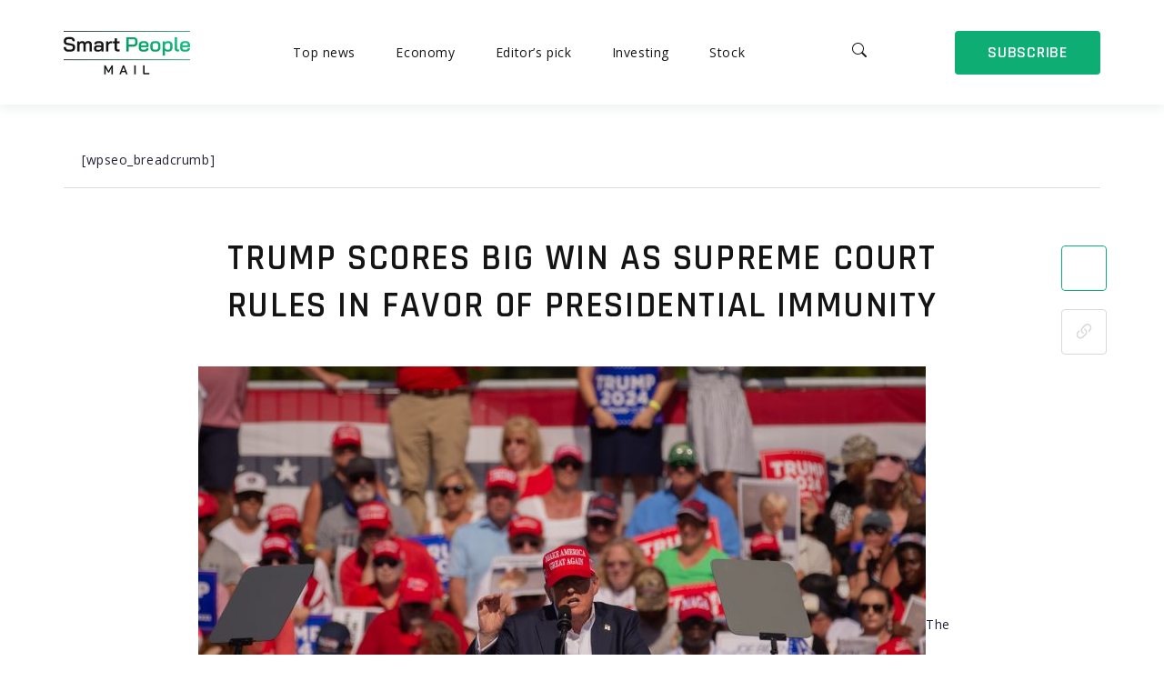

--- FILE ---
content_type: text/html; charset=UTF-8
request_url: https://smartpeoplemail.com/trump-scores-big-win-as-supreme-court-rules-in-favor-of-presidential-immunity/
body_size: 7317
content:
<!DOCTYPE html>
<html lang="en">

<head>

    <!-- Basic Page Needs
  ================================================== -->
    <meta charset="utf-8"/>
    <title>Smart People Mail - Investing and Stock News</title>
    <meta name="description" content="description"/>
    <meta name="author" content="author"/>

    <!-- Mobile Specific Metas
================================================== -->
    <meta name="viewport" content="width=device-width, initial-scale=1.0">
    <meta name="format-detection" content="telephone=no"/>


    <!-- Favicons
  ================================================== -->
    <link rel="manifest" href="/wp-content/themes/smart/images/favicon/manifest.json">
    <meta name="msapplication-TileColor" content="#ffffff">
    <meta name="msapplication-TileImage" content="/wp-content/themes/smart/images/favicon/ms-icon-144x144.png">
    <meta name="theme-color" content="#ffffff">

    <!-- CSS
  ================================================== -->

    <link href="/wp-content/themes/smart/slick.css" rel="stylesheet" type="text/css"/>
    <link href="/wp-content/themes/smart/slick-theme.css" rel="stylesheet" type="text/css"/>
    <link href="/wp-content/themes/smart/style.css" rel="stylesheet" type="text/css"/>
    <link rel="preconnect" href="https://fonts.googleapis.com">
    <link rel="preconnect" href="https://fonts.gstatic.com" crossorigin>
    <link href="https://fonts.googleapis.com/css2?family=Open+Sans:wght@400;600;700&family=Rajdhani:wght@600;700&display=swap"
          rel="stylesheet">

    <!-- JS
  ================================================== -->
    <script src="/wp-content/themes/smart/js/jquery-3.3.1.min.js"></script>
    <script src="/wp-content/themes/smart/js/slick.js"></script>
    <script src="/wp-content/themes/smart/js/main.js"></script>
    <script src="/wp-content/themes/smart/js/jquery.bpopup.min.js"></script>
	<script src="https://www.google.com/recaptcha/api.js" async defer></script>
	<script src="https://cdnjs.cloudflare.com/ajax/libs/jquery-migrate/3.4.1/jquery-migrate.min.js" integrity="sha512-KgffulL3mxrOsDicgQWA11O6q6oKeWcV00VxgfJw4TcM8XRQT8Df9EsrYxDf7tpVpfl3qcYD96BpyPvA4d1FDQ==" crossorigin="anonymous" referrerpolicy="no-referrer"></script>

	<!--WP_head-->
	<script id='contact-form-7-js-extra'>
var wpcf7 = {"api":{"root":"https:\/\/smartpeoplemail.com\/wp-json\/","namespace":"contact-form-7\/v1"}};
</script>
<script src='https://smartpeoplemail.com/wp-content/plugins/contact-form-7/includes/js/index.js?ver=5.5.6' id='contact-form-7-js'></script>
</head>

<body>
<div class="wrapper">
    <div class="mobile-navigation-wrapper">
        <div class="mobile-navigation-inner-wrapper">
            <div class="mobile-navigation-top-panel-wrapper">
                <a href="/" class="mobile-navigation-header-logotype">
                    <img src="/wp-content/themes/smart/images/logo.png" alt="Logotype">
                </a>
                <div class="close-mobile-navigation-btn close-mobile-btn">
                    <svg width="24" height="24" viewBox="0 0 24 24" fill="none" xmlns="http://www.w3.org/2000/svg">
                        <path d="M3.21995 4.28195C3.15022 4.21222 3.0949 4.12943 3.05716 4.03832C3.01942 3.94721 3 3.84956 3 3.75095C3 3.65233 3.01942 3.55468 3.05716 3.46357C3.0949 3.37246 3.15022 3.28968 3.21995 3.21995C3.28968 3.15022 3.37246 3.0949 3.46357 3.05716C3.55468 3.01942 3.65233 3 3.75095 3C3.84956 3 3.94721 3.01942 4.03832 3.05716C4.12943 3.0949 4.21222 3.15022 4.28195 3.21995L12.0009 10.9404L19.7199 3.21995C19.7897 3.15022 19.8725 3.0949 19.9636 3.05716C20.0547 3.01942 20.1523 3 20.2509 3C20.3496 3 20.4472 3.01942 20.5383 3.05716C20.6294 3.0949 20.7122 3.15022 20.7819 3.21995C20.8517 3.28968 20.907 3.37246 20.9447 3.46357C20.9825 3.55468 21.0019 3.65233 21.0019 3.75095C21.0019 3.84956 20.9825 3.94721 20.9447 4.03832C20.907 4.12943 20.8517 4.21222 20.7819 4.28195L13.0614 12.0009L20.7819 19.7199C20.8517 19.7897 20.907 19.8725 20.9447 19.9636C20.9825 20.0547 21.0019 20.1523 21.0019 20.2509C21.0019 20.3496 20.9825 20.4472 20.9447 20.5383C20.907 20.6294 20.8517 20.7122 20.7819 20.7819C20.7122 20.8517 20.6294 20.907 20.5383 20.9447C20.4472 20.9825 20.3496 21.0019 20.2509 21.0019C20.1523 21.0019 20.0547 20.9825 19.9636 20.9447C19.8725 20.907 19.7897 20.8517 19.7199 20.7819L12.0009 13.0614L4.28195 20.7819C4.21222 20.8517 4.12943 20.907 4.03832 20.9447C3.94721 20.9825 3.84956 21.0019 3.75095 21.0019C3.65233 21.0019 3.55468 20.9825 3.46357 20.9447C3.37246 20.907 3.28968 20.8517 3.21995 20.7819C3.15022 20.7122 3.0949 20.6294 3.05716 20.5383C3.01942 20.4472 3 20.3496 3 20.2509C3 20.1523 3.01942 20.0547 3.05716 19.9636C3.0949 19.8725 3.15022 19.7897 3.21995 19.7199L10.9404 12.0009L3.21995 4.28195Z"
                              fill="white"/>
                    </svg>
                </div>

            </div>
            <div class="mobile-navigation-inner-block">
                <nav class="header-navigation">
                   <div class="menu"><ul>
<li class="page_item page-item-13435"><a href="https://smartpeoplemail.com/about-us/">About us</a></li>
<li class="page_item page-item-13437"><a href="https://smartpeoplemail.com/contacts/">Contacts</a></li>
<li class="page_item page-item-13443"><a href="https://smartpeoplemail.com/email-whitelisting/">Email Whitelisting</a></li>
<li class="page_item page-item-13439"><a href="https://smartpeoplemail.com/privacy-policy/">Privacy Policy</a></li>
<li class="page_item page-item-6143"><a href="https://smartpeoplemail.com/subscribe-to-smartpeoplemail/">Subscribe to Smartpeoplemail</a></li>
<li class="page_item page-item-13441"><a href="https://smartpeoplemail.com/terms-and-conditions/">Terms and Conditions</a></li>
<li class="page_item page-item-13445"><a href="https://smartpeoplemail.com/thank-you/">Thank you</a></li>
<li class="page_item page-item-7"><a href="https://smartpeoplemail.com/home/">Trading News</a></li>
</ul></div>
                </nav>
                <a href="#subscribeField" class="main-button close-mobile-btn">
                   [contact-form-7 id="4552" title="Contact Form 2"]                </a>
            </div>
        </div>
    </div>
    <div class="layout"><div class="inner-page-header-wrapper">
    <header class="header-main-page primary-header">
    <div class="limit">
        <div class="burger-button">
            <svg width="24" height="24" viewBox="0 0 24 24" fill="none" xmlns="http://www.w3.org/2000/svg">
                <path fill-rule="evenodd" clip-rule="evenodd"
                      d="M3.75 18C3.75 17.8011 3.82902 17.6103 3.96967 17.4697C4.11032 17.329 4.30109 17.25 4.5 17.25H19.5C19.6989 17.25 19.8897 17.329 20.0303 17.4697C20.171 17.6103 20.25 17.8011 20.25 18C20.25 18.1989 20.171 18.3897 20.0303 18.5303C19.8897 18.671 19.6989 18.75 19.5 18.75H4.5C4.30109 18.75 4.11032 18.671 3.96967 18.5303C3.82902 18.3897 3.75 18.1989 3.75 18ZM3.75 12C3.75 11.8011 3.82902 11.6103 3.96967 11.4697C4.11032 11.329 4.30109 11.25 4.5 11.25H19.5C19.6989 11.25 19.8897 11.329 20.0303 11.4697C20.171 11.6103 20.25 11.8011 20.25 12C20.25 12.1989 20.171 12.3897 20.0303 12.5303C19.8897 12.671 19.6989 12.75 19.5 12.75H4.5C4.30109 12.75 4.11032 12.671 3.96967 12.5303C3.82902 12.3897 3.75 12.1989 3.75 12ZM3.75 6C3.75 5.80109 3.82902 5.61032 3.96967 5.46967C4.11032 5.32902 4.30109 5.25 4.5 5.25H19.5C19.6989 5.25 19.8897 5.32902 20.0303 5.46967C20.171 5.61032 20.25 5.80109 20.25 6C20.25 6.19891 20.171 6.38968 20.0303 6.53033C19.8897 6.67098 19.6989 6.75 19.5 6.75H4.5C4.30109 6.75 4.11032 6.67098 3.96967 6.53033C3.82902 6.38968 3.75 6.19891 3.75 6Z"
                      fill="white"/>
            </svg>
        </div>
        <a href="/" class="header-logo">
        </a>
        <nav class="header-navigation">
        
            
            <a href="/category/latest-news/" class="header-navigation__link">
                Top news
            </a>
            <a href="/category/economy/" class="header-navigation__link">
                Economy
            </a>
            <a href="/category/editors-pick/" class="header-navigation__link">
                Editor’s pick
            </a>
            <a href="/category/investing/" class="header-navigation__link">
                Investing
            </a>
            <a href="/category/stock/" class="header-navigation__link">
                Stock
            </a>
        </nav>
        <a href="#search_modal" class="search-button modal_button">
            <svg width="24" height="24" viewBox="0 0 24 24" fill="none" xmlns="http://www.w3.org/2000/svg">
                <path d="M15.7425 14.3432C16.7107 13.0218 17.1444 11.3834 16.9567 9.75589C16.769 8.12838 15.9739 6.63176 14.7303 5.56544C13.4867 4.49912 11.8864 3.94174 10.2495 4.00482C8.61265 4.0679 7.05997 4.74679 5.90209 5.90565C4.74422 7.06452 4.06655 8.6179 4.00465 10.255C3.94275 11.8922 4.50119 13.4923 5.56825 14.7353C6.63531 15.9783 8.13229 16.7725 9.7597 16.9591C11.3871 17.1456 13.0249 16.7107 14.3455 15.7414H14.3445C14.3745 15.7814 14.4065 15.8194 14.4425 15.8564L18.2924 19.7068C18.4799 19.8944 18.7342 19.9999 18.9995 20C19.2647 20.0001 19.5192 19.8948 19.7068 19.7073C19.8944 19.5197 19.9999 19.2653 20 19C20.0001 18.7348 19.8948 18.4803 19.7073 18.2926L15.8575 14.4422C15.8217 14.406 15.7833 14.3726 15.7425 14.3422V14.3432ZM16.0004 10.4988C16.0004 11.2212 15.8582 11.9364 15.5818 12.6038C15.3054 13.2712 14.9003 13.8775 14.3896 14.3883C13.8789 14.8991 13.2726 15.3043 12.6053 15.5807C11.9381 15.8571 11.2229 15.9994 10.5007 15.9994C9.77841 15.9994 9.06324 15.8571 8.39597 15.5807C7.72871 15.3043 7.12242 14.8991 6.61171 14.3883C6.10101 13.8775 5.6959 13.2712 5.41951 12.6038C5.14312 11.9364 5.00086 11.2212 5.00086 10.4988C5.00086 9.03998 5.5803 7.64089 6.61171 6.60933C7.64312 5.57777 9.04202 4.99825 10.5007 4.99825C11.9593 4.99825 13.3582 5.57777 14.3896 6.60933C15.421 7.64089 16.0004 9.03998 16.0004 10.4988Z"
                      fill="white"/>
            </svg>
        </a>
        <a href="https://smartpeoplemail.com/subscribe-to-smartpeoplemail/" class="main-button">
            subscribe
        </a>
    </div>
</header>    <div class="progress-container">
        <div class="progress-bar" id="progressBar"></div>
    </div>
</div>
<div class="news-page-container content-container">
    <div class="limit">
        <ul class="breadcrumbs">
			
[wpseo_breadcrumb]
        </ul>
        <div class="article-wrapper">

            <div class="content-inner-limit article-inner-limit">
                
<div class="article-date"></div><div class="article-heading">Trump Scores Big Win as Supreme Court Rules in favor of Presidential Immunity</div><img width="800" height="571" src="https://smartpeoplemail.com/wp-content/uploads/2024/07/NTOTJODH5QBQ4QLF2IET6AYNZQ-800x571-1.jpg" class="attachment-post-thumbnail size-post-thumbnail" alt="" decoding="async" loading="lazy" srcset="https://smartpeoplemail.com/wp-content/uploads/2024/07/NTOTJODH5QBQ4QLF2IET6AYNZQ-800x571-1.jpg 800w, https://smartpeoplemail.com/wp-content/uploads/2024/07/NTOTJODH5QBQ4QLF2IET6AYNZQ-800x571-1-300x214.jpg 300w, https://smartpeoplemail.com/wp-content/uploads/2024/07/NTOTJODH5QBQ4QLF2IET6AYNZQ-800x571-1-768x548.jpg 768w" sizes="auto, (max-width: 800px) 100vw, 800px" />The recent Supreme Court ruling on presidential immunity has once again played into the hands of President Donald Trump, providing him with another favorable outcome in the legal battles he has been facing. The ruling essentially states that state prosecutors cannot compel a sitting president to release his financial records, a decision that has significant implications for the ongoing investigations into Trump's finances and business dealings.

The case specifically revolves around the attempts by the Manhattan District Attorney's office to gain access to Trump's tax returns and other financial documents as part of a criminal investigation. This decision comes as a victory for the president, who has long sought to shield his financial records from public scrutiny, claiming that he is being unfairly targeted for political reasons.

In a 7-2 decision, the Supreme Court reaffirmed the principle of presidential immunity, stating that a sitting president is not immune from criminal investigations but should be granted some level of protection from potentially politically motivated prosecutions. The majority opinion, written by Chief Justice John Roberts, emphasized the unique responsibilities and burdens that come with holding the office of the president, suggesting that subjecting the president to intrusive investigations could hinder his ability to carry out his duties effectively.

This ruling marks another significant legal victory for President Trump, who has faced a barrage of legal challenges throughout his presidency. While critics argue that this decision sets a dangerous precedent by granting the president broad immunity from criminal investigations, supporters of the ruling maintain that it upholds the integrity of the executive branch and prevents unwarranted harassment of the sitting president.

The implications of this ruling extend beyond the current administration, setting a precedent for how future presidents can be held accountable for their actions. It highlights the delicate balance between ensuring accountability and preserving the functioning of the executive branch. Moving forward, it remains to be seen how this decision will shape the legal landscape surrounding presidential immunity and investigations into the personal affairs of sitting presidents.
            <div class="article-data-items-wrapper">
                <div class="article-data-items-inner-wrapper">
                    <div id="myBar" class="progress-square">
                        <div class="inner-progress-wrapper">
                            <div class="inner-progress" id="innerProgress"></div>
                        </div>
                    </div>
                    <div class="article-data-link-wrapper">
                        <svg width="24" height="24" viewBox="0 0 24 24" fill="none" xmlns="http://www.w3.org/2000/svg">
                            <path d="M7.0734 9.813L5.0154 11.871C4.17141 12.715 3.69727 13.8597 3.69727 15.0532C3.69727 16.2468 4.17141 17.3915 5.0154 18.2355C5.85938 19.0795 7.00407 19.5536 8.19765 19.5536C9.39122 19.5536 10.5359 19.0795 11.3799 18.2355L14.1219 15.492C14.6308 14.983 15.0103 14.3593 15.2283 13.6733C15.4463 12.9873 15.4966 12.259 15.3749 11.5496C15.2533 10.8402 14.9632 10.1702 14.529 9.59611C14.0949 9.02197 13.5294 8.56035 12.8799 8.25L12.0009 9.129C11.9117 9.2184 11.834 9.31869 11.7699 9.4275C12.2717 9.57175 12.7271 9.84447 13.0912 10.2187C13.4553 10.5929 13.7155 11.0557 13.8459 11.5612C13.9763 12.0668 13.9726 12.5976 13.835 13.1013C13.6974 13.6049 13.4308 14.064 13.0614 14.433L10.3209 17.175C9.75798 17.7379 8.99449 18.0542 8.1984 18.0542C7.4023 18.0542 6.63882 17.7379 6.0759 17.175C5.51297 16.6121 5.19673 15.8486 5.19673 15.0525C5.19673 14.2564 5.51297 13.4929 6.0759 12.93L7.2654 11.742C7.09757 11.1131 7.03273 10.4611 7.0734 9.8115V9.813Z"
                                  fill="#D9D9D9"/>
                            <path d="M9.88029 7.00935C9.37135 7.51836 8.99194 8.14204 8.77391 8.82803C8.55588 9.51402 8.50558 10.2423 8.62725 10.9517C8.74892 11.6612 9.039 12.3311 9.47315 12.9052C9.90729 13.4794 10.4728 13.941 11.1223 14.2513L12.2848 13.0873C11.7762 12.9509 11.3125 12.6831 10.9402 12.3107C10.568 11.9382 10.3003 11.4744 10.1641 10.9658C10.0279 10.4571 10.028 9.92162 10.1643 9.41302C10.3006 8.90442 10.5684 8.44066 10.9408 8.06835L13.6813 5.32635C14.2442 4.76343 15.0077 4.44718 15.8038 4.44718C16.5999 4.44718 17.3634 4.76343 17.9263 5.32635C18.4892 5.88927 18.8055 6.65276 18.8055 7.44885C18.8055 8.24494 18.4892 9.00843 17.9263 9.57135L16.7368 10.7593C16.9048 11.3893 16.9693 12.0418 16.9288 12.6898L18.9868 10.6318C19.8308 9.78786 20.3049 8.64318 20.3049 7.4496C20.3049 6.25602 19.8308 5.11134 18.9868 4.26735C18.1428 3.42336 16.9981 2.94922 15.8045 2.94922C14.611 2.94922 13.4663 3.42336 12.6223 4.26735L9.88029 7.00935Z"
                                  fill="#D9D9D9"/>
                        </svg>
                    </div>
                </div>
            </div>
        </div>
    </div>
    <div class="similar-articles-container content-inner-limit">
        <div class="similar-articles-heading">
            Similar articles
        </div>
       
        

   <div class="similar-articles-cards-wrapper">
          





 
<a href="https://smartpeoplemail.com/Trump delivers different message on Gaza when recapping call with Netanyahu/" class="similar-articles-card" ><div class="similar-articles-card-img-wrapper"></div><div class="similar-articles-card-text-wrapper"><span class="primary-news-card__date">April 27, 2025</span><span class="category-news-card__heading">Trump delivers different message on Gaza when recapping call with Netanyahu</span></div></a><a href="https://smartpeoplemail.com/Experts reveal Trump’s next move could be ‘nail in coffin’ for Biden-era regulations on nicotine/" class="similar-articles-card" ><div class="similar-articles-card-img-wrapper"></div><div class="similar-articles-card-text-wrapper"><span class="primary-news-card__date"></span><span class="category-news-card__heading">Experts reveal Trump’s next move could be ‘nail in coffin’ for Biden-era regulations on nicotine</span></div></a>
            
            
        </div>












            
             
      
    </div>
</div>

</div>
<div class="links" style="text-align:center; font-weight:bold; padding-bottom:80px; font-size:20px; max-width:620px; margin:0 auto;">
	If you would like to delve into the world of investment topics , go to our partner project <a href="https://wallstreetwizardry.com" style="color:#0EAD74; text-decoration:underline;">Wall Street Wizardry</a></div>
<footer>
    <div class="main-bg">
        <video autoplay loop muted>
            <source src="/wp-content/themes/smart/images/gradient-bg-video.mp4" type="video/mp4">
        </video>
    </div>
    <div class="limit">
        <div class="footer-top-panel">
            <a href="/" class="logo">
                <img src="/wp-content/themes/smart/images/logo-footer.png" alt="Logotype">
            </a>
               <div class="footer-top-panel__button-wrapper">
                <a href="https://smartpeoplemail.com/subscribe-to-smartpeoplemail/" class="main-button">
                    subscribe
                </a>
            </div>
            
            
            
            
            
            
            
        </div>
		
        <div class="footer-content-wrapper">
			
            <div class="footer-content-block">
                Disclaimer: SmartPeopleMail.com, its managers, its employees, and assigns (collectively “The Company”)
                do not make any guarantee or warranty about what is advertised above. Information provided by this
                website is for research purposes only and should not be considered as personalized financial advice. The
                Company is not affiliated with, nor does it receive compensation from, any specific security. The
                Company is not registered or licensed by any governing body in any jurisdiction to give investing advice
                or provide investment recommendation. Any investments recommended here should be taken into
                consideration only after consulting with your investment advisor and after reviewing the prospectus or
                financial statements of the company.
            </div>
            <nav class="footer-navigation">
                <div class="menu-helper_menu-container"><ul id="menu-helper_menu" class="menu"><li id="menu-item-13436" class="menu-item menu-item-type-post_type menu-item-object-page menu-item-13436"><a href="https://smartpeoplemail.com/about-us/">About us</a></li>
<li id="menu-item-13438" class="menu-item menu-item-type-post_type menu-item-object-page menu-item-13438"><a href="https://smartpeoplemail.com/contacts/">Contacts</a></li>
<li id="menu-item-13440" class="menu-item menu-item-type-post_type menu-item-object-page menu-item-13440"><a href="https://smartpeoplemail.com/privacy-policy/">Privacy Policy</a></li>
<li id="menu-item-13442" class="menu-item menu-item-type-post_type menu-item-object-page menu-item-13442"><a href="https://smartpeoplemail.com/terms-and-conditions/">Terms and Conditions</a></li>
<li id="menu-item-13444" class="menu-item menu-item-type-post_type menu-item-object-page menu-item-13444"><a href="https://smartpeoplemail.com/email-whitelisting/">Email Whitelisting</a></li>
</ul></div>            </nav>
        </div>
        <div class="copyright-block">
            Copyright © 2025 SmartPeopleMail. All Rights Reserved.
        </div>
    </div>
</footer>

</div>
<!-- ===================   Modal  ============================ -->
<div class="modal_window search_modal" id="search_modal" style="display: none">
    <div class="limit modal-limit">
        <div class="search-modal-inner-block">
            <div class="search-modal-top-panel">
                <form action="" class="search-modal-form">
                    <div class="search-modal-form__item">
                        <input class="search-modal-form__input" type="text" placeholder="Search on SmartPeopleMail">
                        <button type="submit" class="modal-search-button">
                            <svg width="24" height="24" viewBox="0 0 24 24" fill="none"
                                 xmlns="http://www.w3.org/2000/svg">
                                <path d="M15.7425 14.3432C16.7107 13.0218 17.1444 11.3834 16.9567 9.75589C16.769 8.12838 15.9739 6.63176 14.7303 5.56544C13.4867 4.49912 11.8864 3.94174 10.2495 4.00482C8.61265 4.0679 7.05997 4.74679 5.90209 5.90565C4.74422 7.06452 4.06655 8.6179 4.00465 10.255C3.94275 11.8922 4.50119 13.4923 5.56825 14.7353C6.63531 15.9783 8.13229 16.7725 9.7597 16.9591C11.3871 17.1456 13.0249 16.7107 14.3455 15.7414H14.3445C14.3745 15.7814 14.4065 15.8194 14.4425 15.8564L18.2924 19.7068C18.4799 19.8944 18.7342 19.9999 18.9995 20C19.2647 20.0001 19.5192 19.8948 19.7068 19.7073C19.8944 19.5197 19.9999 19.2653 20 19C20.0001 18.7348 19.8948 18.4803 19.7073 18.2926L15.8575 14.4422C15.8217 14.406 15.7833 14.3726 15.7425 14.3422V14.3432ZM16.0004 10.4988C16.0004 11.2212 15.8582 11.9364 15.5818 12.6038C15.3054 13.2712 14.9003 13.8775 14.3896 14.3883C13.8789 14.8991 13.2726 15.3043 12.6053 15.5807C11.9381 15.8571 11.2229 15.9994 10.5007 15.9994C9.77841 15.9994 9.06324 15.8571 8.39597 15.5807C7.72871 15.3043 7.12242 14.8991 6.61171 14.3883C6.10101 13.8775 5.6959 13.2712 5.41951 12.6038C5.14312 11.9364 5.00086 11.2212 5.00086 10.4988C5.00086 9.03998 5.5803 7.64089 6.61171 6.60933C7.64312 5.57777 9.04202 4.99825 10.5007 4.99825C11.9593 4.99825 13.3582 5.57777 14.3896 6.60933C15.421 7.64089 16.0004 9.03998 16.0004 10.4988Z"
                                      fill="white"/>
                            </svg>
                        </button>
                    </div>
                </form>
                <a href="#" class="close-modal-btn close-modal">
                    Cancel
                </a>
            </div>
            <div class="recommended-news-block">
                <div class="recommended-news-heading">
                    Popular searches
                </div>
                <div class="recommended-news-item">
                    <a href="#" class="recommended-news-link">
                        Bitcoin
                    </a>
                </div>
                <div class="recommended-news-item">
                    <a href="#" class="recommended-news-link">
                        Ethereum
                    </a>
                </div>
                <div class="recommended-news-item">
                    <a href="#" class="recommended-news-link">
                        Coin
                    </a>
                </div>
                <div class="recommended-news-item">
                    <a href="#" class="recommended-news-link">
                        Crypto
                    </a>
                </div>
                <div class="recommended-news-item">
                    <a href="#" class="recommended-news-link">
                        Elon Musk twitter
                    </a>
                </div>
            </div>
        </div>
    </div>
</div>
<!-- ======================================================== -->

<!-- End Document
================================================== -->
</body>
</html>
<!--
Performance optimized by W3 Total Cache. Learn more: https://www.boldgrid.com/w3-total-cache/


Served from: smartpeoplemail.com @ 2025-04-28 04:07:56 by W3 Total Cache
-->